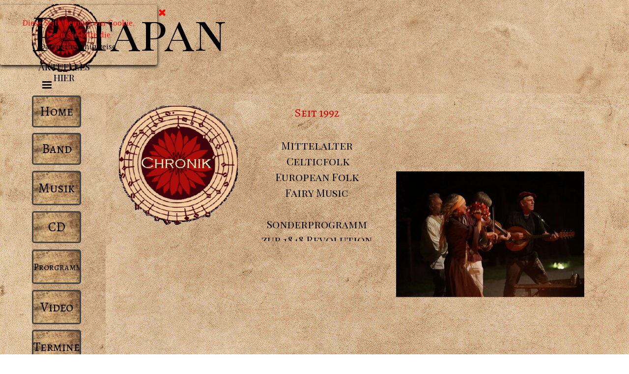

--- FILE ---
content_type: text/html
request_url: http://patapan.de/home.html
body_size: 7302
content:
<!DOCTYPE html><!-- HTML5 -->
<html prefix="og: http://ogp.me/ns#" lang="de-DE" dir="ltr">
	<head>
		<title>Patapan - Patapan </title>
		<meta charset="utf-8" />
		<!--[if IE]><meta http-equiv="ImageToolbar" content="False" /><![endif]-->
		<meta name="author" content="RPreuss" />
		<meta name="generator" content="Incomedia WebSite X5 Pro 2025.2.9 - www.websitex5.com" />
		<meta name="description" content="Patapan spielt Mittelalter- Irish und Celticfolk, Europäische Folklore, Musik der 1848iger Revolution, Moritaten,Tänze und Volksmusik aus alter Zeit." />
		<meta name="keywords" content="Mittelaltermusik, mittelalterliche Musik, Musik des Mittelalters, Celtic Folk, keltische Musik, Mittelalter Folk, Irish Folk, Folkmusic, Volkslieder Moritaten, 1848 Revolution, Rittermahl, Burgfest, Stadtfest, Märchen, " />
		<meta property="og:locale" content="de" />
		<meta property="og:type" content="website" />
		<meta property="og:url" content="https://www.patapan.de/home.html" />
		<meta property="og:title" content="Patapan" />
		<meta property="og:site_name" content="Patapan " />
		<meta name="viewport" content="width=device-width, initial-scale=1" />
		
		<link rel="stylesheet" href="style/reset.css?2025-2-9-2" media="screen,print" />
		<link rel="stylesheet" href="style/print.css?2025-2-9-2" media="print" />
		<link rel="stylesheet" href="style/style.css?2025-2-9-2" media="screen,print" />
		<link rel="stylesheet" href="style/template.css?2025-2-9-2" media="screen" />
		<link rel="stylesheet" href="pluginAppObj/pluginAppObj_02/jssor.slider.css" media="screen, print" />
		<link rel="stylesheet" href="appsresources/hover.css" media="screen, print" />
		<link rel="stylesheet" href="pluginAppObj/imHeader_pluginAppObj_06/custom.css" media="screen, print" />
		<link rel="stylesheet" href="pluginAppObj/imFooter_pluginAppObj_06/custom.css" media="screen, print" />
		<link rel="stylesheet" href="pluginAppObj/imSideBar_pluginAppObj_01/custom.css" media="screen, print" /><link rel="stylesheet" href="pluginAppObj/imSideBar_pluginAppObj_05/custom.css" media="screen, print" /><link rel="stylesheet" href="pluginAppObj/imSideBar_pluginAppObj_06/custom.css" media="screen, print" /><link rel="stylesheet" href="pluginAppObj/imSideBar_pluginAppObj_07/custom.css" media="screen, print" /><link rel="stylesheet" href="pluginAppObj/imSideBar_pluginAppObj_08/custom.css" media="screen, print" /><link rel="stylesheet" href="pluginAppObj/imSideBar_pluginAppObj_09/custom.css" media="screen, print" /><link rel="stylesheet" href="pluginAppObj/imSideBar_pluginAppObj_12/custom.css" media="screen, print" />
		<link rel="stylesheet" href="pcss/home.css?2025-2-9-2-639013369559172366" media="screen,print" />
		<script src="res/jquery.js?2025-2-9-2"></script>
		<script src="res/x5engine.js?2025-2-9-2" data-files-version="2025-2-9-2"></script>
		<script src="appsresources/jssor.slider.min.js"></script>
		
		<script src="pluginAppObj/imFooter_pluginAppObj_06/main.js"></script>
		<script src="pluginAppObj/imSideBar_pluginAppObj_01/main.js"></script><script src="pluginAppObj/imSideBar_pluginAppObj_05/main.js"></script><script src="pluginAppObj/imSideBar_pluginAppObj_06/main.js"></script><script src="pluginAppObj/imSideBar_pluginAppObj_07/main.js"></script><script src="pluginAppObj/imSideBar_pluginAppObj_08/main.js"></script><script src="pluginAppObj/imSideBar_pluginAppObj_09/main.js"></script><script src="pluginAppObj/imSideBar_pluginAppObj_12/main.js"></script>
		<script>
			window.onload = function(){ checkBrowserCompatibility('Der von Ihnen verwendete Browser unterstützt nicht die die Funktionen, die für die Anzeige dieser Website benötigt werden.','Der von Ihnen verwendete Browser unterstützt möglicherweise nicht die die Funktionen, die für die Anzeige dieser Website benötigt werden.','[1]Browser aktualisieren[/1] oder [2]Vorgang fortsetzen[/2].','http://outdatedbrowser.com/'); };
			x5engine.utils.currentPagePath = 'home.html';
			x5engine.boot.push(function () { x5engine.utils.imCodeProtection('RPreuss'); });
			x5engine.boot.push(function () { x5engine.imPageToTop.initializeButton({}); });
		</script>
		<link rel="icon" href="favicon.png?2025-2-9-2-639013369558762262" type="image/png" />
	</head>
	<body>
		<div id="imPageExtContainer">
			<div id="imPageIntContainer">
				<a class="screen-reader-only-even-focused" href="#imGoToCont" title="Überspringen Sie das Hauptmenü">Direkt zum Seiteninhalt</a>
				<div id="imHeaderBg"></div>
				<div id="imPage">
					<header id="imHeader">
						<h1 class="imHidden">Patapan - Patapan </h1>
						<div id="imHeaderObjects"><div id="imHeader_imObjectTitle_03_wrapper" class="template-object-wrapper"><h1 id="imHeader_imObjectTitle_03"><span id ="imHeader_imObjectTitle_03_text" >Patapan</span></h1></div><div id="imHeader_imMenuObject_04_wrapper" class="template-object-wrapper"><!-- UNSEARCHABLE --><a id="imHeader_imMenuObject_04_skip_menu" href="#imHeader_imMenuObject_04_after_menu" class="screen-reader-only-even-focused">Menü überspringen</a><div id="imHeader_imMenuObject_04"><nav id="imHeader_imMenuObject_04_container"><button type="button" class="clear-button-style hamburger-button hamburger-component" aria-label="Menü anzeigen"><span class="hamburger-bar"></span><span class="hamburger-bar"></span><span class="hamburger-bar"></span></button><div class="hamburger-menu-background-container hamburger-component">
	<div class="hamburger-menu-background menu-mobile menu-mobile-animated hidden">
		<button type="button" class="clear-button-style hamburger-menu-close-button" aria-label="Schließen"><span aria-hidden="true">&times;</span></button>
	</div>
</div>
<ul class="menu-mobile-animated hidden">
	<li class="imMnMnFirst imPage" data-link-paths=",/home.html,/">
<div class="label-wrapper">
<div class="label-inner-wrapper">
		<a class="label" href="home.html">
Homepage		</a>
</div>
</div>
	</li><li class="imMnMnMiddle imPage" data-link-paths=",/band.html">
<div class="label-wrapper">
<div class="label-inner-wrapper">
		<a class="label" href="band.html">
Band		</a>
</div>
</div>
	</li><li class="imMnMnMiddle imLevel" data-link-paths=",/details-zur-chronik.html" data-link-hash="-1004161902"><div class="label-wrapper"><div class="label-inner-wrapper"><a href="details-zur-chronik.html" class="label" onclick="return x5engine.utils.location('details-zur-chronik.html', null, false)">Chronik</a><button type="button" class="screen-reader-only clear-button-style toggle-submenu" aria-label="Untermenü anzeigen für Chronik" aria-expanded="false" onclick="if ($(this).attr('aria-expanded') == 'true') event.stopImmediatePropagation(); $(this).closest('.imLevel').trigger(jQuery.Event($(this).attr('aria-expanded') == 'false' ? 'mouseenter' : 'mouseleave', { originalEvent: event } ));">▼</button></div></div><ul data-original-position="open-bottom" class="open-bottom" style="" >
	<li class="imMnMnFirst imPage" data-link-paths=",/details-zur-chronik.html">
<div class="label-wrapper">
<div class="label-inner-wrapper">
		<a class="label" href="details-zur-chronik.html">
Details zur Chronik		</a>
</div>
</div>
	</li><li class="imMnMnMiddle imPage" data-link-paths=",/kritiken-presse.html">
<div class="label-wrapper">
<div class="label-inner-wrapper">
		<a class="label" href="kritiken-presse.html">
Kritiken Presse		</a>
</div>
</div>
	</li><li class="imMnMnLast imPage" data-link-paths=",/aktuelles.html">
<div class="label-wrapper">
<div class="label-inner-wrapper">
		<a class="label" href="aktuelles.html">
Aktuelles		</a>
</div>
</div>
	</li></ul></li><li class="imMnMnMiddle imPage" data-link-paths=",/termine-.html">
<div class="label-wrapper">
<div class="label-inner-wrapper">
		<a class="label" href="termine-.html">
Termine 		</a>
</div>
</div>
	</li><li class="imMnMnMiddle imPage" data-link-paths=",/cd_patapan.html">
<div class="label-wrapper">
<div class="label-inner-wrapper">
		<a class="label" href="cd_patapan.html">
CD 		</a>
</div>
</div>
	</li><li class="imMnMnMiddle imPage" data-link-paths=",/musik.html">
<div class="label-wrapper">
<div class="label-inner-wrapper">
		<a class="label" href="musik.html">
Musik		</a>
</div>
</div>
	</li><li class="imMnMnMiddle imPage" data-link-paths=",/programme.html">
<div class="label-wrapper">
<div class="label-inner-wrapper">
		<a class="label" href="programme.html">
Programme 		</a>
</div>
</div>
	</li><li class="imMnMnMiddle imPage" data-link-paths=",/video.html">
<div class="label-wrapper">
<div class="label-inner-wrapper">
		<a class="label" href="video.html">
Video		</a>
</div>
</div>
	</li><li class="imMnMnMiddle imPage" data-link-paths=",/referenzen.html">
<div class="label-wrapper">
<div class="label-inner-wrapper">
		<a class="label" href="referenzen.html">
Referenzen		</a>
</div>
</div>
	</li><li class="imMnMnMiddle imPage" data-link-paths=",/booking.html">
<div class="label-wrapper">
<div class="label-inner-wrapper">
		<a class="label" href="booking.html">
Booking		</a>
</div>
</div>
	</li><li class="imMnMnMiddle imPage" data-link-paths=",/kontakt.html">
<div class="label-wrapper">
<div class="label-inner-wrapper">
		<a class="label" href="kontakt.html">
Kontakt		</a>
</div>
</div>
	</li><li class="imMnMnMiddle imPage" data-link-paths=",/impressum.html">
<div class="label-wrapper">
<div class="label-inner-wrapper">
		<a class="label" href="impressum.html">
Impressum		</a>
</div>
</div>
	</li><li class="imMnMnLast imPage" data-link-paths=",/datenschutz.html">
<div class="label-wrapper">
<div class="label-inner-wrapper">
		<a class="label" href="datenschutz.html">
Datenschutz		</a>
</div>
</div>
	</li></ul></nav></div><a id="imHeader_imMenuObject_04_after_menu" class="screen-reader-only-even-focused"></a><!-- UNSEARCHABLE END --><script>
var imHeader_imMenuObject_04_settings = {
	'menuId': 'imHeader_imMenuObject_04',
	'responsiveMenuEffect': 'slide',
	'responsiveMenuLevelOpenEvent': 'mouseover',
	'animationDuration': 1000,
}
x5engine.boot.push(function(){x5engine.initMenu(imHeader_imMenuObject_04_settings)});
$(function () {
    $('#imHeader_imMenuObject_04_container ul li').not('.imMnMnSeparator').each(function () {
        $(this).on('mouseenter', function (evt) {
            if (!evt.originalEvent) {
                evt.stopImmediatePropagation();
                evt.preventDefault();
                return;
            }
        });
    });
});
$(function () {$('#imHeader_imMenuObject_04_container ul li').not('.imMnMnSeparator').each(function () {    var $this = $(this), timeout = 0;    $this.on('mouseenter', function () {        if($(this).parents('#imHeader_imMenuObject_04_container-menu-opened').length > 0) return;         clearTimeout(timeout);        setTimeout(function () { $this.children('ul, .multiple-column').stop(false, false).fadeIn(); }, 250);    }).on('mouseleave', function () {        if($(this).parents('#imHeader_imMenuObject_04_container-menu-opened').length > 0) return;         timeout = setTimeout(function () { $this.children('ul, .multiple-column').stop(false, false).fadeOut(); }, 250);    });});});

</script>
</div><div id="imHeader_imObjectImage_05_wrapper" class="template-object-wrapper"><div id="imHeader_imObjectImage_05"><div id="imHeader_imObjectImage_05_container"><img src="images/Bu_KrebskTransp1.gif" alt="Krebskanon BlankTransp1" title="Krebskanon BlankTransp1" width="150" height="150" />
</div></div></div><div id="imHeader_pluginAppObj_06_wrapper" class="template-object-wrapper"><!-- Animated Button v.19 --><div id="imHeader_pluginAppObj_06">
            <script>
                var container = $("#imHeader_pluginAppObj_06");
                if (true) {
                    var parsed_button = $.parseHTML(decode_html("&amp;lt;a href=&quot;aktuelles.html&quot; onclick=&quot;return x5engine.utils.location(\'aktuelles.html\', null, false)&quot;&amp;gt;<div class=\'btn-tdiv\'><div class=\'btn-trdiv\'><div class=\'btn-tcdiv\'>Aktuelles hier </div></div></div>&amp;lt;/a&amp;gt;"), null, true);
                } else {
                    var parsed_button = $.parseHTML(decode_html("<a href='#'><div class='btn-tdiv'><div class='btn-trdiv'><div class='btn-tcdiv'>Aktuelles hier </div></div></div></a>"));
                }   

                container.append(parsed_button);
                var button = container.children("a").last();
                button.addClass("imHeader_pluginAppObj_06-button").addClass("2d-effect-style").addClass("hvr-shrink");
                button.attr({"aria-label" : ""});
                
                container.append(button);                   
                
                function decode_html(encoded) {
                    encoded = replaceAll("&amp;gt;", ">", encoded);
                    encoded = replaceAll("&amp;lt;", "<", encoded);
                    encoded = replaceAll("\\\'", "\'", encoded);
                    encoded = replaceAll("&quot;", "\"", encoded);
                    encoded = replaceAll("&lt;br /&gt;", "\n", encoded);
                    encoded = replaceAll("&amp;", "&", encoded);
                    encoded = replaceAll("\\\\", "\\", encoded);
                    return encoded;
                }

                function replaceAll(find, replace, str) {
                    return str.replace(new RegExp(find, 'g'), replace);
                }

            </script>
       </div></div></div>
					</header>
					<div id="imStickyBarContainer">
						<div id="imStickyBarGraphics"></div>
						<div id="imStickyBar">
							<div id="imStickyBarObjects"><div id="imStickyBar_imMenuObject_03_wrapper" class="template-object-wrapper"><!-- UNSEARCHABLE --><a id="imStickyBar_imMenuObject_03_skip_menu" href="#imStickyBar_imMenuObject_03_after_menu" class="screen-reader-only-even-focused">Menü überspringen</a><div id="imStickyBar_imMenuObject_03"><nav id="imStickyBar_imMenuObject_03_container"><button type="button" class="clear-button-style hamburger-button hamburger-component" aria-label="Menü anzeigen"><span class="hamburger-bar"></span><span class="hamburger-bar"></span><span class="hamburger-bar"></span></button><div class="hamburger-menu-background-container hamburger-component">
	<div class="hamburger-menu-background menu-mobile menu-mobile-animated hidden">
		<button type="button" class="clear-button-style hamburger-menu-close-button" aria-label="Schließen"><span aria-hidden="true">&times;</span></button>
	</div>
</div>
<ul class="menu-mobile-animated hidden">
	<li class="imMnMnFirst imPage" data-link-paths=",/details-zur-chronik.html">
<div class="label-wrapper">
<div class="label-inner-wrapper">
		<a class="label" href="details-zur-chronik.html">
Details zur Chronik		</a>
</div>
</div>
	</li><li class="imMnMnMiddle imPage" data-link-paths=",/kritiken-presse.html">
<div class="label-wrapper">
<div class="label-inner-wrapper">
		<a class="label" href="kritiken-presse.html">
Kritiken Presse		</a>
</div>
</div>
	</li><li class="imMnMnLast imPage" data-link-paths=",/aktuelles.html">
<div class="label-wrapper">
<div class="label-inner-wrapper">
		<a class="label" href="aktuelles.html">
Aktuelles		</a>
</div>
</div>
	</li></ul></nav></div><a id="imStickyBar_imMenuObject_03_after_menu" class="screen-reader-only-even-focused"></a><!-- UNSEARCHABLE END --><script>
var imStickyBar_imMenuObject_03_settings = {
	'menuId': 'imStickyBar_imMenuObject_03',
	'responsiveMenuEffect': 'none',
	'responsiveMenuLevelOpenEvent': 'mouseover',
	'animationDuration': 0,
}
x5engine.boot.push(function(){x5engine.initMenu(imStickyBar_imMenuObject_03_settings)});
$(function () {
    $('#imStickyBar_imMenuObject_03_container ul li').not('.imMnMnSeparator').each(function () {
        $(this).on('mouseenter', function (evt) {
            if (!evt.originalEvent) {
                evt.stopImmediatePropagation();
                evt.preventDefault();
                return;
            }
        });
    });
});
$(function () {$('#imStickyBar_imMenuObject_03_container ul li').not('.imMnMnSeparator').each(function () {    var $this = $(this), timeout = 0, subtimeout = 0, width = 'none', height = 'none';        var submenu = $this.children('ul').add($this.find('.multiple-column > ul'));    $this.on('mouseenter', function () {        if($(this).parents('#imStickyBar_imMenuObject_03_container-menu-opened').length > 0) return;         clearTimeout(timeout);        clearTimeout(subtimeout);        $this.children('.multiple-column').show(0);        submenu.stop(false, false);        if (width == 'none') {             width = submenu.width();        }        if (height == 'none') {            height = submenu.height();            submenu.css({ overflow : 'hidden', height: 0});        }        setTimeout(function () {         submenu.css({ overflow : 'hidden'}).fadeIn(1).animate({ height: height }, 300, null, function() {$(this).css('overflow', 'visible'); });        }, 250);    }).on('mouseleave', function () {        if($(this).parents('#imStickyBar_imMenuObject_03_container-menu-opened').length > 0) return;         timeout = setTimeout(function () {         submenu.stop(false, false);            submenu.css('overflow', 'hidden').animate({ height: 0 }, 300, null, function() {$(this).fadeOut(0); });            subtimeout = setTimeout(function () { $this.children('.multiple-column').hide(0); }, 300);        }, 250);    });});});

</script>
</div></div>
						</div>
					</div>
					<div id="imSideBar">
						<div id="imSideBarObjects"><div id="imSideBar_pluginAppObj_01_wrapper" class="template-object-wrapper"><!-- Hover Button v.20 --><div id="imSideBar_pluginAppObj_01"><div id='imSideBar_pluginAppObj_01_container'>
    <a href="termine-.html" aria-label="Termine" onclick="return x5engine.utils.location('termine-.html', null, false)">
        <div class='flex-container'>
            <div class='flex-item item-txt'>
                <div class='div-txt'></div>
            </div>
            <div class='flex-item item-icon'>
                <div class='div-icon' role='img' alt=''></div>
            </div>
        </div>
    </a>
</div>

<script>
    var imSideBar_pluginAppObj_01_container_btn = $("#imSideBar_pluginAppObj_01_container");
    var imSideBar_pluginAppObj_01_button = imSideBar_pluginAppObj_01_container_btn.children("a").last();
    imSideBar_pluginAppObj_01_button.addClass("imSideBar_pluginAppObj_01-button");
    hoverbutton_imSideBar_pluginAppObj_01();
</script></div></div><div id="imSideBar_pluginAppObj_05_wrapper" class="template-object-wrapper"><!-- Hover Button v.20 --><div id="imSideBar_pluginAppObj_05"><div id='imSideBar_pluginAppObj_05_container'>
    <a href="band.html" aria-label="Band" onclick="return x5engine.utils.location('band.html', null, false)">
        <div class='flex-container'>
            <div class='flex-item item-txt'>
                <div class='div-txt'></div>
            </div>
            <div class='flex-item item-icon'>
                <div class='div-icon' role='img' alt=''></div>
            </div>
        </div>
    </a>
</div>

<script>
    var imSideBar_pluginAppObj_05_container_btn = $("#imSideBar_pluginAppObj_05_container");
    var imSideBar_pluginAppObj_05_button = imSideBar_pluginAppObj_05_container_btn.children("a").last();
    imSideBar_pluginAppObj_05_button.addClass("imSideBar_pluginAppObj_05-button");
    hoverbutton_imSideBar_pluginAppObj_05();
</script></div></div><div id="imSideBar_pluginAppObj_06_wrapper" class="template-object-wrapper"><!-- Hover Button v.20 --><div id="imSideBar_pluginAppObj_06"><div id='imSideBar_pluginAppObj_06_container'>
    <a href="home.html" aria-label="Home" onclick="return x5engine.utils.location('home.html', null, false)">
        <div class='flex-container'>
            <div class='flex-item item-txt'>
                <div class='div-txt'></div>
            </div>
            <div class='flex-item item-icon'>
                <div class='div-icon' role='img' alt=''></div>
            </div>
        </div>
    </a>
</div>

<script>
    var imSideBar_pluginAppObj_06_container_btn = $("#imSideBar_pluginAppObj_06_container");
    var imSideBar_pluginAppObj_06_button = imSideBar_pluginAppObj_06_container_btn.children("a").last();
    imSideBar_pluginAppObj_06_button.addClass("imSideBar_pluginAppObj_06-button");
    hoverbutton_imSideBar_pluginAppObj_06();
</script></div></div><div id="imSideBar_pluginAppObj_07_wrapper" class="template-object-wrapper"><!-- Hover Button v.20 --><div id="imSideBar_pluginAppObj_07"><div id='imSideBar_pluginAppObj_07_container'>
    <a href="musik.html" aria-label="Musik" onclick="return x5engine.utils.location('musik.html', null, false)">
        <div class='flex-container'>
            <div class='flex-item item-txt'>
                <div class='div-txt'></div>
            </div>
            <div class='flex-item item-icon'>
                <div class='div-icon' role='img' alt=''></div>
            </div>
        </div>
    </a>
</div>

<script>
    var imSideBar_pluginAppObj_07_container_btn = $("#imSideBar_pluginAppObj_07_container");
    var imSideBar_pluginAppObj_07_button = imSideBar_pluginAppObj_07_container_btn.children("a").last();
    imSideBar_pluginAppObj_07_button.addClass("imSideBar_pluginAppObj_07-button");
    hoverbutton_imSideBar_pluginAppObj_07();
</script></div></div><div id="imSideBar_pluginAppObj_08_wrapper" class="template-object-wrapper"><!-- Hover Button v.20 --><div id="imSideBar_pluginAppObj_08"><div id='imSideBar_pluginAppObj_08_container'>
    <a href="cd_patapan.html" aria-label="CD" onclick="return x5engine.utils.location('cd_patapan.html', null, false)">
        <div class='flex-container'>
            <div class='flex-item item-txt'>
                <div class='div-txt'></div>
            </div>
            <div class='flex-item item-icon'>
                <div class='div-icon' role='img' alt=''></div>
            </div>
        </div>
    </a>
</div>

<script>
    var imSideBar_pluginAppObj_08_container_btn = $("#imSideBar_pluginAppObj_08_container");
    var imSideBar_pluginAppObj_08_button = imSideBar_pluginAppObj_08_container_btn.children("a").last();
    imSideBar_pluginAppObj_08_button.addClass("imSideBar_pluginAppObj_08-button");
    hoverbutton_imSideBar_pluginAppObj_08();
</script></div></div><div id="imSideBar_pluginAppObj_09_wrapper" class="template-object-wrapper"><!-- Hover Button v.20 --><div id="imSideBar_pluginAppObj_09"><div id='imSideBar_pluginAppObj_09_container'>
    <a href="video.html" aria-label="Video" onclick="return x5engine.utils.location('video.html', null, false)">
        <div class='flex-container'>
            <div class='flex-item item-txt'>
                <div class='div-txt'></div>
            </div>
            <div class='flex-item item-icon'>
                <div class='div-icon' role='img' alt=''></div>
            </div>
        </div>
    </a>
</div>

<script>
    var imSideBar_pluginAppObj_09_container_btn = $("#imSideBar_pluginAppObj_09_container");
    var imSideBar_pluginAppObj_09_button = imSideBar_pluginAppObj_09_container_btn.children("a").last();
    imSideBar_pluginAppObj_09_button.addClass("imSideBar_pluginAppObj_09-button");
    hoverbutton_imSideBar_pluginAppObj_09();
</script></div></div><div id="imSideBar_pluginAppObj_12_wrapper" class="template-object-wrapper"><!-- Hover Button v.20 --><div id="imSideBar_pluginAppObj_12"><div id='imSideBar_pluginAppObj_12_container'>
    <a href="programme.html" aria-label="Prorgramm" onclick="return x5engine.utils.location('programme.html', null, false)">
        <div class='flex-container'>
            <div class='flex-item item-txt'>
                <div class='div-txt'></div>
            </div>
            <div class='flex-item item-icon'>
                <div class='div-icon' role='img' alt=''></div>
            </div>
        </div>
    </a>
</div>

<script>
    var imSideBar_pluginAppObj_12_container_btn = $("#imSideBar_pluginAppObj_12_container");
    var imSideBar_pluginAppObj_12_button = imSideBar_pluginAppObj_12_container_btn.children("a").last();
    imSideBar_pluginAppObj_12_button.addClass("imSideBar_pluginAppObj_12-button");
    hoverbutton_imSideBar_pluginAppObj_12();
</script></div></div></div>
					</div>
					<div id="imContentGraphics"></div>
					<main id="imContent">
						<a id="imGoToCont"></a>
						<div id="imPageRow_1" class="imPageRow">
						
						</div>
						<div id="imCell_6" class=""> <div id="imCellStyleGraphics_6" ></div><div id="imCellStyleBorders_6"></div><div id="imObjectImage_06"><div id="imObjectImage_06_container"><a href="details-zur-chronik.html#Chronik" onclick="return x5engine.utils.location('details-zur-chronik.html#Chronik', null, false)"><img src="images/Bu_KrebskTransp1---Chronik.gif" alt="Chronikbutten" title="Chronik" width="242" height="242" />
						</a>
						<script>
							x5engine.boot.push(function () {
								 x5engine.imagefx.overlay('#imObjectImage_06_container img', '#imObjectImage_06', 'images/PTP-Logo-A-_4l78bild.gif', 'center-center');
							});
						</script>
						</div></div></div><div id="imCell_5" class="animable fadeInDown"> <div id="imCellStyleGraphics_5" ></div><div id="imCellStyleBorders_5"></div><div id="imTextObject_05">
							<div id="imTextObject_05_tab0" class="grid-prop current-tab" style="opacity: 1; text-align: start; overflow: hidden;"><div data-index="0" class="text-tab-content grid-prop current-tab text-inner" style="opacity: 1; " ><div class="imTACenter"><br></div><div class="imTACenter"><br></div><div class="imTACenter"><span class="fs18lh1-5 cf1 ff1">Seit 1992 </span></div><div class="imTACenter"><span class="fs16lh1-5 ff2"><br></span></div><div class="imTACenter"><span class="fs16lh1-5 ff2">Mittelalter</span></div><div class="imTACenter"><span class="fs16lh1-5 ff2"> &nbsp;</span><span class="fs16lh1-5 ff2">Celticfolk</span></div><div><div class="imTACenter"><span class="fs16lh1-5 ff2">European Folk</span></div><div class="imTACenter"><span class="fs16lh1-5 ff2">Fairy Music<br></span><div><span class="fs16lh1-5 ff2"><br></span><div><span class="fs16lh1-5 ff2">Sonderprogramm</span></div></div></div><div class="imTACenter"><span class="fs16lh1-5 ff2">zur 1848 Revolution<br></span></div></div></div></div>
						<script>
						function loadimTextObject_05_tab0() {
							var box = $("#imTextObject_05_tab0 .text-inner");
							var data = box.data('imRollover');
							if (data != null) { data.disable(); }
							x5engine.imRollover({"id": "#imTextObject_05_tab0 .text-inner", "movement": "SINGLE", "direction": "UP", "effect": "LINEAR", "height": 275, "time": 10, "autostart": true, "mouselock": true});
						}
						x5engine.boot.push(loadimTextObject_05_tab0);
						</script>
						
						</div>
						</div>
						<script>
							x5engine.boot.push(function () {
								x5engine.utils.onElementInViewPort($('#imCell_5').get(0), function () {
									x5engine.utils.revealObject($("#imCell_5"))
								}, 100);
							});
						</script>
						<div id="imCell_2" class="animable fadeInUp"> <div id="imCellStyleGraphics_2" ></div><div id="imCellStyleBorders_2"></div><!-- Jssor Slider v.14 --><div id="pluginAppObj_02" style="direction: ltr;">
						      
						      <div id="pluginAppObj_02_container" style="position: relative; top: 0px; left: 0px; width: 479.9px; height: 704.0291208791px;">
						         <!-- Slides Container -->
						         <div data-u="slides" style="cursor: move; position: absolute; overflow: hidden; left: 0px; top: 0px; width: 479.9px; height: 704.0291208791px;">
						         <div><img class="slide-img" data-u="image" alt="" data-src="pluginAppObj/pluginAppObj_02/Ptp-am-Feuer-4.jpg" style="width: 479.9px;" /></div>
						<div><img class="slide-img" data-u="image" alt="" data-src="pluginAppObj/pluginAppObj_02/2Rahmen_Krebsk---Kopieren3.png" style="width: 479.9px;" /></div>
						<div><img class="slide-img" data-u="image" alt="" data-src="pluginAppObj/pluginAppObj_02/1_PTP_Hambach.jpg" style="width: 479.9px;" /></div>
						<div><img class="slide-img" data-u="image" alt="" data-src="pluginAppObj/pluginAppObj_02/1PMuehl092017.jpg" style="width: 479.9px;" /></div>
						<div><img class="slide-img" data-u="image" alt="" data-src="pluginAppObj/pluginAppObj_02/Durlach-Dez-2019.jpg" style="width: 479.9px;" /></div>
						<div><img class="slide-img" data-u="image" alt="" data-src="pluginAppObj/pluginAppObj_02/Ilvesheim-2016-3.jpg" style="width: 479.9px;" /></div>
						<div><img class="slide-img" data-u="image" alt="" data-src="pluginAppObj/pluginAppObj_02/Ptp_Horb_3.jpg" style="width: 479.9px;" /></div>
						<div><img class="slide-img" data-u="image" alt="" data-src="pluginAppObj/pluginAppObj_02/Ptp-am-Feuer-3.jpg" style="width: 479.9px;" /></div>
						
						         </div>
						         
						      </div>
						      <script>
						         x5engine.boot.push(function(){
						            var trs = [];
						            $('#pluginAppObj_02_container .slide-img').each(function(){
						  if ('data-src' == 'data-src') {
						      $(this).attr('src', $(this).attr('data-src'));
						  }
						});trs.push({$Duration:600,$Delay:50,$Cols:8,$Rows:4,$SlideOut:true,$FlyDirection:2,$Easing:{$Left:$JssorEasing$.$EaseInCubic,$Opacity:$JssorEasing$.$EaseOutQuad},$Opacity:2});
						
						            var options = {
						               $SlideshowOptions: {
						                  $Class: $JssorSlideshowRunner$,
						                  $Transitions: trs,
						                  $TransitionsOrder: 1,
						                  $ShowLink: 2,
						                  $ContentMode: false
						               },
						               $AutoPlay: 1,
						               $AutoPlayInterval: 5000,
						               $FillMode: 1,
						               
						            };
						            var jssor_slider = new $JssorSlider$('pluginAppObj_02_container', options);
						
						            function ScaleSlider() {
						                var objectWidth = $('#pluginAppObj_02').width();
						                if (objectWidth) {
						                    jssor_slider.$ScaleWidth(objectWidth);
						                }
						                else {
						                    window.setTimeout(ScaleSlider, 30);
						                }
						            }
						          
						            ScaleSlider();
						          
						            		var pluginAppObj_02_resizeTo = null,
								pluginAppObj_02_width = 0;
								x5engine.utils.onElementResize(document.getElementById('pluginAppObj_02'), function (rect, target) {
									if (pluginAppObj_02_width == rect.width) {
										return;
									}
									pluginAppObj_02_width = rect.width;
									if (!!pluginAppObj_02_resizeTo) {
										clearTimeout(pluginAppObj_02_resizeTo);
									}
									pluginAppObj_02_resizeTo = setTimeout(function() {
										$('#pluginAppObj_02').css('overflow', 'hidden');
										ScaleSlider();
									}, 50);
								});
						
						        });
						      </script>
						   </div></div>
						<script>
							x5engine.boot.push(function () {
								x5engine.utils.onElementInViewPort($('#imCell_2').get(0), function () {
									x5engine.utils.revealObject($("#imCell_2"))
								}, 100);
							});
						</script>
						
					</main>
					<div id="imFooterBg"></div>
					<footer id="imFooter">
						<div id="imFooterObjects"><div id="imFooter_imMenuObject_05_wrapper" class="template-object-wrapper"><!-- UNSEARCHABLE --><a id="imFooter_imMenuObject_05_skip_menu" href="#imFooter_imMenuObject_05_after_menu" class="screen-reader-only-even-focused">Menü überspringen</a><div id="imFooter_imMenuObject_05"><nav id="imFooter_imMenuObject_05_container"><button type="button" class="clear-button-style hamburger-button hamburger-component" aria-label="Menü anzeigen"><span class="hamburger-bar"></span><span class="hamburger-bar"></span><span class="hamburger-bar"></span></button><div class="hamburger-menu-background-container hamburger-component">
	<div class="hamburger-menu-background menu-mobile menu-mobile-animated hidden">
		<button type="button" class="clear-button-style hamburger-menu-close-button" aria-label="Schließen"><span aria-hidden="true">&times;</span></button>
	</div>
</div>
<ul class="menu-mobile-animated hidden">
	<li class="imMnMnFirst imPage" data-link-paths=",/home.html,/">
<div class="label-wrapper">
<div class="label-inner-wrapper">
		<a class="label" href="home.html">
Homepage		</a>
</div>
</div>
	</li><li class="imMnMnMiddle imPage" data-link-paths=",/band.html">
<div class="label-wrapper">
<div class="label-inner-wrapper">
		<a class="label" href="band.html">
Band		</a>
</div>
</div>
	</li><li class="imMnMnMiddle imLevel" data-link-paths=",/details-zur-chronik.html" data-link-hash="-1004161902"><div class="label-wrapper"><div class="label-inner-wrapper"><a href="details-zur-chronik.html" class="label" onclick="return x5engine.utils.location('details-zur-chronik.html', null, false)">Chronik</a><button type="button" class="screen-reader-only clear-button-style toggle-submenu" aria-label="Untermenü anzeigen für Chronik" aria-expanded="false" onclick="if ($(this).attr('aria-expanded') == 'true') event.stopImmediatePropagation(); $(this).closest('.imLevel').trigger(jQuery.Event($(this).attr('aria-expanded') == 'false' ? 'mouseenter' : 'mouseleave', { originalEvent: event } ));">▼</button></div></div><div class="multiple-column" style=" width: 174px;"><ul  class="open-right imUlCl-1">
<li class="imMnMnFirst imPage" data-link-paths=",/details-zur-chronik.html">
<div class="label-wrapper">
<div class="label-inner-wrapper">
		<a class="label" href="details-zur-chronik.html">
Details zur Chronik		</a>
</div>
</div>
	</li><li class="imMnMnFirst imPage" data-link-paths=",/kritiken-presse.html">
<div class="label-wrapper">
<div class="label-inner-wrapper">
		<a class="label" href="kritiken-presse.html">
Kritiken Presse		</a>
</div>
</div>
	</li><li class=" imPage" data-link-paths=",/aktuelles.html">
<div class="label-wrapper">
<div class="label-inner-wrapper">
		<a class="label" href="aktuelles.html">
Aktuelles		</a>
</div>
</div>
	</li></ul></div></li><li class="imMnMnMiddle imPage" data-link-paths=",/termine-.html">
<div class="label-wrapper">
<div class="label-inner-wrapper">
		<a class="label" href="termine-.html">
Termine 		</a>
</div>
</div>
	</li><li class="imMnMnMiddle imPage" data-link-paths=",/cd_patapan.html">
<div class="label-wrapper">
<div class="label-inner-wrapper">
		<a class="label" href="cd_patapan.html">
CD 		</a>
</div>
</div>
	</li><li class="imMnMnMiddle imPage" data-link-paths=",/musik.html">
<div class="label-wrapper">
<div class="label-inner-wrapper">
		<a class="label" href="musik.html">
Musik		</a>
</div>
</div>
	</li><li class="imMnMnMiddle imPage" data-link-paths=",/programme.html">
<div class="label-wrapper">
<div class="label-inner-wrapper">
		<a class="label" href="programme.html">
Programme 		</a>
</div>
</div>
	</li><li class="imMnMnMiddle imPage" data-link-paths=",/video.html">
<div class="label-wrapper">
<div class="label-inner-wrapper">
		<a class="label" href="video.html">
Video		</a>
</div>
</div>
	</li><li class="imMnMnMiddle imPage" data-link-paths=",/referenzen.html">
<div class="label-wrapper">
<div class="label-inner-wrapper">
		<a class="label" href="referenzen.html">
Referenzen		</a>
</div>
</div>
	</li><li class="imMnMnMiddle imPage" data-link-paths=",/booking.html">
<div class="label-wrapper">
<div class="label-inner-wrapper">
		<a class="label" href="booking.html">
Booking		</a>
</div>
</div>
	</li><li class="imMnMnMiddle imPage" data-link-paths=",/kontakt.html">
<div class="label-wrapper">
<div class="label-inner-wrapper">
		<a class="label" href="kontakt.html">
Kontakt		</a>
</div>
</div>
	</li><li class="imMnMnMiddle imPage" data-link-paths=",/impressum.html">
<div class="label-wrapper">
<div class="label-inner-wrapper">
		<a class="label" href="impressum.html">
Impressum		</a>
</div>
</div>
	</li><li class="imMnMnLast imPage" data-link-paths=",/datenschutz.html">
<div class="label-wrapper">
<div class="label-inner-wrapper">
		<a class="label" href="datenschutz.html">
Datenschutz		</a>
</div>
</div>
	</li></ul></nav></div><a id="imFooter_imMenuObject_05_after_menu" class="screen-reader-only-even-focused"></a><!-- UNSEARCHABLE END --><script>
var imFooter_imMenuObject_05_settings = {
	'menuId': 'imFooter_imMenuObject_05',
	'responsiveMenuEffect': 'scale',
	'responsiveMenuLevelOpenEvent': 'mouseover',
	'animationDuration': 1000,
}
x5engine.boot.push(function(){x5engine.initMenu(imFooter_imMenuObject_05_settings)});
$(function () {
    $('#imFooter_imMenuObject_05_container ul li').not('.imMnMnSeparator').each(function () {
        $(this).on('mouseenter', function (evt) {
            if (!evt.originalEvent) {
                evt.stopImmediatePropagation();
                evt.preventDefault();
                return;
            }
        });
    });
});
$(function () {$('#imFooter_imMenuObject_05_container ul li').not('.imMnMnSeparator').each(function () {    var $this = $(this), timeout = 0;    $this.on('mouseenter', function () {        if($(this).parents('#imFooter_imMenuObject_05_container-menu-opened').length > 0) return;         clearTimeout(timeout);        setTimeout(function () { $this.children('ul, .multiple-column').stop(false, false).fadeIn(); }, 250);    }).on('mouseleave', function () {        if($(this).parents('#imFooter_imMenuObject_05_container-menu-opened').length > 0) return;         timeout = setTimeout(function () { $this.children('ul, .multiple-column').stop(false, false).fadeOut(); }, 250);    });});});

</script>
</div><div id="imFooter_pluginAppObj_06_wrapper" class="template-object-wrapper"><!-- Social Icons v.14 --><div id="imFooter_pluginAppObj_06" style="direction: ltr;">
            <div id="soc_imFooter_pluginAppObj_06">
                <div class="wrapper horizontal flat none">
                	<div class='social-icon flat'><a href='https://www.facebook.com/Patapanmusic' target='_blank'><svg xmlns="http://www.w3.org/2000/svg" viewBox="0 0 100 100"><path d="M57,93V54H70.14l2-15H57V29.09c0-4.39.94-7.39,7.24-7.39H72V8.14a98.29,98.29,0,0,0-11.6-.6C48.82,7.54,41,14.61,41,27.59V39H27V54H41V93H57Z"/></svg><span class='fallbacktext'>Fb</span></a></div><div class='social-icon flat'><a href='https://twitter.com/terysar' target='_blank'><svg  xmlns="http://www.w3.org/2000/svg" viewBox="0 0 100 100"><path d="M37,78.44c26.42,0,40.86-21.88,40.86-40.86,0-.62,0-1.24,0-1.86A29.22,29.22,0,0,0,85,28.29a28.67,28.67,0,0,1-8.25,2.26,14.41,14.41,0,0,0,6.32-7.94,28.78,28.78,0,0,1-9.12,3.49,14.37,14.37,0,0,0-24.47,13.1,40.77,40.77,0,0,1-29.6-15,14.37,14.37,0,0,0,4.45,19.17,14.26,14.26,0,0,1-6.5-1.8c0,0.06,0,.12,0,0.18A14.37,14.37,0,0,0,29.33,55.82a14.34,14.34,0,0,1-6.49.25A14.38,14.38,0,0,0,36.26,66a28.82,28.82,0,0,1-17.84,6.15A29.24,29.24,0,0,1,15,72a40.66,40.66,0,0,0,22,6.45"/></svg><span class='fallbacktext'>Tw</span></a></div>
                </div>

            </div>
                <script>
                    socialicons_imFooter_pluginAppObj_06();
                </script>
        </div></div><div id="imFooter_imTableObject_07_wrapper" class="template-object-wrapper"><div id="imFooter_imTableObject_07">
	<div data-index="0"  class="text-tab-content grid-prop current-tab "  id="imFooter_imTableObject_07_tab0" style="opacity: 1; " role="tabpanel" tabindex="0">
		<div class="text-inner">
			<table data-minrequestedwidth="657" data-computedwidth="657" style="width: 657px;"><tbody><tr style="display: table-row;"><td style="width: 85px; height: 58px; margin-top: 0px; margin-left: 0px;" class="imVc"><div class="imTACenter"><span class="fs16lh1-5 ff1"><a href="termine-.html" class="imCssLink" onclick="return x5engine.utils.location('termine-.html', null, false)">Termine</a></span></div></td><td style="width: 116px; height: 58px; margin-top: 0px; margin-left: 0px;" class="imVc"><div class="imTACenter"><span class="fs16lh1-5 ff1"><a href="referenzen.html" class="imCssLink" onclick="return x5engine.utils.location('referenzen.html', null, false)">Referenzen</a></span></div></td><td style="width: 84px; height: 58px; margin-top: 0px; margin-left: 0px;" class="imVc"><div class="imTACenter"><a href="kontakt.html" class="imCssLink" onclick="return x5engine.utils.location('kontakt.html', null, false)"><span class="fs16lh1-5 ff1">Kontakt</span></a></div></td><td style="width: 88px; height: 58px; margin-top: 0px; margin-left: 0px;" class="imVc"><div class="imTACenter"><span class="fs16lh1-5 ff1"><a href="booking.html" class="imCssLink" onclick="return x5engine.utils.location('booking.html', null, false)">Booking</a></span></div></td><td style="width: 110px; height: 58px; margin-top: 0px; margin-left: 0px;" class="imVc"><div class="imTACenter"><a href="impressum.html" class="imCssLink" onclick="return x5engine.utils.location('impressum.html', null, false)"><span class="fs16lh1-5 ff1">Impressum</span></a></div></td><td style="width: 131px; height: 58px; margin-top: 0px; margin-left: 0px;" class="imVc"><div class="imTACenter"><a href="datenschutz.html" class="imCssLink" onclick="return x5engine.utils.location('datenschutz.html', null, false)"><span class="fs16lh1-5 ff1">Datenschutz</span></a></div></td></tr></tbody></table>
		</div>
	</div>

</div>
</div><div id="imFooter_imTableObject_08_wrapper" class="template-object-wrapper"><div id="imFooter_imTableObject_08">
	<div data-index="0"  class="text-tab-content grid-prop current-tab "  id="imFooter_imTableObject_08_tab0" style="opacity: 1; " role="tabpanel" tabindex="0">
		<div class="text-inner">
			<table data-minrequestedwidth="344" data-computedwidth="344" style="width: 344px;"><tbody><tr style="display: table-row;"><td style="width: 85px; height: 58px; margin-top: 0px; margin-left: 0px;" class="imVc"><div class="imTACenter"><span class="fs16lh1-5 ff1"><a href="termine-.html" class="imCssLink" onclick="return x5engine.utils.location('termine-.html', null, false)">Termine</a></span></div></td><td style="width: 116px; height: 58px; margin-top: 0px; margin-left: 0px;" class="imVc"><div class="imTACenter"><span class="fs16lh1-5 ff1"><a href="referenzen.html" class="imCssLink" onclick="return x5engine.utils.location('referenzen.html', null, false)">Referenzen</a></span></div></td><td style="width: 121px; height: 58px; margin-top: 0px; margin-left: 0px;" class="imVc"><div class="imTACenter"><a href="kontakt.html" class="imCssLink" onclick="return x5engine.utils.location('kontakt.html', null, false)"><span class="fs16lh1-5 ff1">Kontakt</span></a></div></td></tr><tr style="display: table-row;"><td style="width: 85px; height: 56px; margin-top: 0px; margin-left: 0px;" class="imVc"><div><a href="booking.html" class="imCssLink" onclick="return x5engine.utils.location('booking.html', null, false)">BOOKING</a></div></td><td style="width: 116px; height: 56px; margin-top: 0px; margin-left: 0px;" class="imVc"><a href="impressum.html" class="imCssLink" onclick="return x5engine.utils.location('impressum.html', null, false)">IMPRESSUM</a></td><td style="width: 121px; height: 56px; margin-top: 0px; margin-left: 0px;" class="imVc"><a href="datenschutz.html" class="imCssLink" onclick="return x5engine.utils.location('datenschutz.html', null, false)">DATENSCHUTZ</a></td></tr></tbody></table>
		</div>
	</div>

</div>
</div></div>
					</footer>
				</div>
				<span class="screen-reader-only-even-focused" style="bottom: 0;"><a href="#imGoToCont" title="Lesen Sie den Inhalt der Seite noch einmal durch">Zurück zum Seiteninhalt</a></span>
			</div>
		</div>
		
		<noscript class="imNoScript"><div class="alert alert-red">Um diese Website nutzen zu können, aktivieren Sie bitte JavaScript.</div></noscript>
	</body>
</html>


--- FILE ---
content_type: text/css
request_url: http://patapan.de/style/template.css?2025-2-9-2
body_size: 707
content:
html{position:relative;margin:0;padding:0;height:100%}body{margin:0;padding:0;text-align:start;height:100%}#imPageExtContainer{min-height:100%}#imPageIntContainer{position:relative}#imPage{position:relative;width:100%}#imHeaderBg{position:absolute;inset-inline-start:0;top:0;width:100%}#imContent{position:relative;overflow-x:clip}#imFooterBg{position:absolute;inset-inline-start:0;bottom:0;width:100%}#imStickyBarContainer{visibility:hidden;position:fixed;overflow:hidden}#imPageToTop{position:fixed;bottom:30px;inset-inline-end:30px;z-index:100500;display:none;opacity:.75}#imPageToTop:hover{opacity:1;cursor:pointer}@media(min-width:1150px){#imPageExtContainer{background-image:url('pixabay-1074131.jpg');background-position:center top;background-repeat:no-repeat;background-size:cover;background-attachment:fixed;background-color:transparent;z-index:0;position:relative}#imPage{padding-top:0;padding-bottom:0;min-width:1150px}#imHeaderBg{height:100px;background-image:url('pixabay-1074131.jpg');background-position:center center;background-repeat:no-repeat;background-attachment:scroll;background-color:transparent}#imHeader{background-image:url('pixabay-1074131.jpg');background-position:center center;background-repeat:no-repeat;background-attachment:scroll;background-color:transparent}#imHeaderObjects{margin-inline-start:auto;margin-inline-end:auto;position:relative;height:190px;width:1150px}#imContent{align-self:start;padding:5px 0 5px 0}#imContentGraphics{min-height:800px;background-image:none;background-color:transparent}#imFooterBg{z-index:-1;height:150px;background-image:none;background-color:transparent}#imFooter{background-image:url('pixabay-1074131.jpg');background-position:center center;background-repeat:no-repeat;background-attachment:scroll;background-color:transparent}#imFooterObjects{margin-inline-start:auto;margin-inline-end:auto;position:relative;height:150px;width:1150px}#imSideBar{background-image:url('pixabay-1074131.jpg');background-position:center center;background-repeat:no-repeat;background-attachment:scroll;background-color:transparent;overflow:visible;zoom:1;z-index:200}#imSideBarObjects{position:relative;height:800px}}@media(max-width:1149.9px) and (min-width:720px){#imPageExtContainer{background-image:url('pixabay-1074131.jpg');background-position:center top;background-repeat:no-repeat;background-size:cover;background-attachment:fixed;background-color:transparent;z-index:0;position:relative}#imPage{padding-top:0;padding-bottom:0;min-width:720px}#imHeaderBg{height:100px;background-image:url('pixabay-1074131.jpg');background-position:center center;background-repeat:no-repeat;background-attachment:scroll;background-color:transparent}#imHeader{background-image:url('pixabay-1074131.jpg');background-position:center center;background-repeat:no-repeat;background-attachment:scroll;background-color:transparent}#imHeaderObjects{margin-inline-start:auto;margin-inline-end:auto;position:relative;height:190px;width:720px}#imContent{align-self:start;padding:5px 0 5px 0}#imContentGraphics{min-height:800px;background-image:none;background-color:transparent}#imFooterBg{z-index:-1;height:150px;background-image:none;background-color:transparent}#imFooter{background-image:url('pixabay-1074131.jpg');background-position:center center;background-repeat:no-repeat;background-attachment:scroll;background-color:transparent}#imFooterObjects{margin-inline-start:auto;margin-inline-end:auto;position:relative;height:150px;width:720px}#imSideBar{background-image:url('pixabay-1074131.jpg');background-position:center center;background-repeat:no-repeat;background-attachment:scroll;background-color:transparent;overflow:visible;zoom:1;z-index:200}#imSideBarObjects{position:relative;height:800px}}@media(max-width:719.9px) and (min-width:480px){#imPageExtContainer{background-image:url('pixabay-1074131.jpg');background-position:center top;background-repeat:no-repeat;background-size:cover;background-attachment:fixed;background-color:transparent;z-index:0;position:relative}#imPage{padding-top:0;padding-bottom:0;min-width:480px}#imHeaderBg{height:100px;background-image:url('pixabay-1074131.jpg');background-position:center center;background-repeat:no-repeat;background-attachment:scroll;background-color:transparent}#imHeader{background-image:url('pixabay-1074131.jpg');background-position:center center;background-repeat:no-repeat;background-attachment:scroll;background-color:transparent}#imHeaderObjects{margin-inline-start:auto;margin-inline-end:auto;position:relative;height:190px;width:480px}#imContent{align-self:start;padding:5px 0 5px 0}#imContentGraphics{min-height:800px;background-image:none;background-color:transparent}#imFooterBg{z-index:-1;height:150px;background-image:none;background-color:transparent}#imFooter{background-image:url('pixabay-1074131.jpg');background-position:center center;background-repeat:no-repeat;background-attachment:scroll;background-color:transparent}#imFooterObjects{margin-inline-start:auto;margin-inline-end:auto;position:relative;height:200px;width:480px}#imSideBar{background-image:url('pixabay-1074131.jpg');background-position:center center;background-repeat:no-repeat;background-attachment:scroll;background-color:transparent;overflow:visible;zoom:1;z-index:200}#imSideBarObjects{position:relative;height:800px}}@media(max-width:479.9px){#imPageExtContainer{background-image:url('pixabay-1074131.jpg');background-position:center top;background-repeat:no-repeat;background-size:cover;background-attachment:fixed;background-color:transparent;z-index:0;position:relative}#imPage{padding-top:0;padding-bottom:0}#imHeaderBg{height:100px;background-image:url('pixabay-1074131.jpg');background-position:center center;background-repeat:no-repeat;background-attachment:scroll;background-color:transparent}#imHeader{background-image:url('pixabay-1074131.jpg');background-position:center center;background-repeat:no-repeat;background-attachment:scroll;background-color:transparent}#imHeaderObjects{margin-inline-start:auto;margin-inline-end:auto;position:relative;height:190px;width:320px}#imContent{align-self:start;padding:5px 0 5px 0}#imContentGraphics{min-height:800px;background-image:none;background-color:transparent}#imFooterBg{z-index:-1;height:150px;background-image:none;background-color:transparent}#imFooter{background-image:url('pixabay-1074131.jpg');background-position:center center;background-repeat:no-repeat;background-attachment:scroll;background-color:transparent}#imFooterObjects{margin-inline-start:auto;margin-inline-end:auto;position:relative;height:200px;width:320px}#imSideBar{background-image:url('pixabay-1074131.jpg');background-position:center center;background-repeat:no-repeat;background-attachment:scroll;background-color:transparent;overflow:visible;zoom:1;z-index:200}#imSideBarObjects{position:relative;height:800px}}

--- FILE ---
content_type: text/css
request_url: http://patapan.de/pluginAppObj/pluginAppObj_02/jssor.slider.css
body_size: 207
content:
.jssorb01 div,.jssorb01 div:hover,.jssorb01 .av{filter:alpha(opacity=70);opacity:.7;overflow:hidden;cursor:pointer;border:#000 1px solid}.jssorb01 div{background-color:#808080}.jssorb01 div:hover,.jssorb01 .av:hover{background-color:#d3d3d3}.jssorb01 .av{background-color:#fff}.jssorb01 .dn,.jssorb01 .dn:hover{background-color:#555}#pluginAppObj_02{width:100%;max-width:100%}

--- FILE ---
content_type: text/css
request_url: http://patapan.de/pluginAppObj/imHeader_pluginAppObj_06/custom.css
body_size: 1477
content:
/* Button style */
#imHeader_pluginAppObj_06 .imHeader_pluginAppObj_06-button {
    width: 155px;
    height: 92px;
    color: rgba(0, 0, 0, 1);
    background-color: transparent;
    background-repeat: no-repeat;
    font-family: Playfair Display SC;
    font-size: 20px;
    font-weight: normal;
    font-style: normal;
    text-align: center;
    max-width: 100%;
    text-decoration: none;
    line-height: 22px;
    overflow: hidden;
}

#imHeader_pluginAppObj_06 .btn-tdiv{
    display: table;
    width: 100%;
    height: 100%;
}
#imHeader_pluginAppObj_06 .btn-trdiv{
    display: table-row;
    width: 100%;
    height: 100%;
}
#imHeader_pluginAppObj_06 .btn-tcdiv{
    display: table-cell;
    width: 100%;
    height: 100%;
    overflow: hidden;
    vertical-align: middle;
    -webkit-backface-visibility: hidden;
    backface-visibility: hidden;
    -webkit-transform: scale(1.0);
    transform:  scale(1.0);
    -webkit-font-smoothing: subpixel-antialiased;
}

/* Background effect color */
#imHeader_pluginAppObj_06 .bg-effect-style.hvr-shrink:before {
    background: transparent;
}

/* Background effect: 'Background fade' fix (no ::before element)*/
#imHeader_pluginAppObj_06 .hvr-fade:hover,
#imHeader_pluginAppObj_06 .hvr-fade:focus,
#imHeader_pluginAppObj_06 .hvr-fade:active {
    background: transparent;
    background-repeat: no-repeat;
}
#imHeader_pluginAppObj_06 .hvr-back-pulse:hover, 
#imHeader_pluginAppObj_06 .hvr-back-pulse:focus, 
#imHeader_pluginAppObj_06 .hvr-back-pulse:active {
    background-color: transparent;
}

/* Border effect color */
#imHeader_pluginAppObj_06 .border-effect-style {
    box-shadow: inset 0 0 0 4px transparent, 0 0 1px rgba(0, 0, 0, 0);
}

#imHeader_pluginAppObj_06 .border-effect-style:before {
    border-color: transparent;
    background: transparent;
}

/* Border effect: fix (no background for these effects) */
#imHeader_pluginAppObj_06 .hvr-ripple-out:before,
#imHeader_pluginAppObj_06 .hvr-ripple-in:before,
#imHeader_pluginAppObj_06 .hvr-outline-out:before,
#imHeader_pluginAppObj_06 .hvr-outline-in:before,
#imHeader_pluginAppObj_06 .hvr-trim:before {
    background: none !important;
}

/* Border effect: fix (no background for these effects) */
#imHeader_pluginAppObj_06 .hvr-hollow:hover,
#imHeader_pluginAppObj_06 .hvr-hollow:focus,
#imHeader_pluginAppObj_06 .hvr-hollow:active{
    background: none !important;
    box-shadow: inset 0 0 0 4px transparent, 0 0 1px rgba(0, 0, 0, 0);
}

/* Border effect fix (need original background) */
#imHeader_pluginAppObj_06 .hvr-reveal:before{
    background: transparent;
}

#imHeader_pluginAppObj_06 .hvr-border-fade:hover, #imHeader_pluginAppObj_06 .hvr-border-fade:focus, #imHeader_pluginAppObj_06 .hvr-border-fade:active {
    box-shadow: inset 0 0 0 4px transparent, 0 0 1px rgba(0, 0, 0, 0);
}

/*------ START CUSTOMIZING SHADOW COLOR -----------*/
#imHeader_pluginAppObj_06 .hvr-glow:hover, #imHeader_pluginAppObj_06 .hvr-glow:focus, #imHeader_pluginAppObj_06 .hvr-glow:active {
  box-shadow: 0 0 8px rgba(255, 255, 255, 1);
}

#imHeader_pluginAppObj_06 .hvr-shadow:hover, #imHeader_pluginAppObj_06 .hvr-shadow:focus, #imHeader_pluginAppObj_06 .hvr-shadow:active {
  box-shadow: 0 10px 10px -10px rgba(255, 255, 255, 1);
}

#imHeader_pluginAppObj_06 .hvr-grow-shadow:hover, #imHeader_pluginAppObj_06 .hvr-grow-shadow:focus, #imHeader_pluginAppObj_06 .hvr-grow-shadow:active {
  box-shadow: 0 10px 10px -10px rgba(255, 255, 255, 1);
}

#imHeader_pluginAppObj_06 .hvr-box-shadow-outset:hover, #imHeader_pluginAppObj_06 .hvr-box-shadow-outset:focus, #imHeader_pluginAppObj_06 .hvr-box-shadow-outset:active {
  box-shadow: 2px 2px 2px rgba(255, 255, 255, 1);
}

#imHeader_pluginAppObj_06 .hvr-box-shadow-inset:hover, #imHeader_pluginAppObj_06 .hvr-box-shadow-inset:focus, #imHeader_pluginAppObj_06 .hvr-box-shadow-inset:active {
  box-shadow: inset 2px 2px 2px rgba(255, 255, 255, 1), 0 0 1px rgba(0, 0, 0, 0);
  /* Hack to improve aliasing on mobile/tablet devices */
}
/* Only this, cause it hide the shadow*/
#imHeader_pluginAppObj_06 .hvr-float-shadow{
  overflow: visible;
}

#imHeader_pluginAppObj_06 .hvr-float-shadow:before {
  background: -webkit-radial-gradient(center, ellipse, rgba(255, 255, 255, 1) 0%, rgba(0, 0, 0, 0) 80%);
  background: radial-gradient(ellipse at center, rgba(255, 255, 255, 1) 0%, rgba(0, 0, 0, 0) 80%);
}

#imHeader_pluginAppObj_06 .hvr-shadow-radial:before {
  background: -webkit-radial-gradient(50% 150%, ellipse, rgba(255, 255, 255, 1) 0%, rgba(0, 0, 0, 0) 80%);
  background: radial-gradient(ellipse at 50% 150%, rgba(255, 255, 255, 1) 0%, rgba(0, 0, 0, 0) 80%);
}

#imHeader_pluginAppObj_06 .hvr-shadow-radial:after {
  background: -webkit-radial-gradient(50% -50%, ellipse, rgba(255, 255, 255, 1) 0%, rgba(0, 0, 0, 0) 80%);
  background: radial-gradient(ellipse at 50% -50%, rgba(255, 255, 255, 1) 0%, rgba(0, 0, 0, 0) 80%);
}

#imHeader_pluginAppObj_06 .hvr-shadow-radial {
    overflow: inherit !important;
}

/*------ END CUSTOMIZING SHADOW COLOR -----------*/

/*------ START CUSTOMIZING BORDER SIZE -----------*/
#imHeader_pluginAppObj_06 .hvr-border-fade:hover, #imHeader_pluginAppObj_06 .hvr-border-fade:focus, #imHeader_pluginAppObj_06 .hvr-border-fade:active {
  box-shadow: inset 0 0 0 4px transparent, 0 0 1px rgba(0, 0, 0, 0);
}

#imHeader_pluginAppObj_06 .hvr-trim:before {
  border: transparent solid 4px;
  top: 4px;
  left: 4px;
  right: 4px;
  bottom: 4px;
}

#imHeader_pluginAppObj_06 .hvr-ripple-out:before {
  border: transparent solid 4px;
}
@-webkit-keyframes hvr-ripple-out {
  100% {
    top: -8px;
    right: -8px;
    bottom: -8px;
    left: -8px;
    opacity: 0;
  }
}

@keyframes hvr-ripple-out {
  100% {
    top: -8px;
    right: -8px;
    bottom: -8px;
    left: -8px;
    opacity: 0;
  }
}

#imHeader_pluginAppObj_06 .hvr-ripple-in:before {
  border: transparent solid 4px;
  top: -8px;
  right: -8px;
  bottom: -8px;
  left: -8px;
}

#imHeader_pluginAppObj_06 .hvr-outline-out:before {
  border: transparent solid 4px;

}
#imHeader_pluginAppObj_06 .hvr-outline-out:hover:before, .hvr-outline-out:focus:before, .hvr-outline-out:active:before {
  top: -8px;
  right: -8px;
  bottom: -8px;
  left: -8px;
}

#imHeader_pluginAppObj_06 .hvr-outline-in:before {
  border: transparent solid 4px;
  top: -16px;
  right: -16px;
  bottom: -16px;
  left: -16px;
}
#imHeader_pluginAppObj_06 .hvr-outline-in:hover:before, .hvr-outline-in:focus:before, .hvr-outline-in:active:before {
  top: -8px;
  right: -8px;
  bottom: -8px;
  left: -8px;
}

#imHeader_pluginAppObj_06 .hvr-round-corners:hover, .hvr-round-corners:focus, .hvr-round-corners:active {
  border-radius:4px;
}

#imHeader_pluginAppObj_06 .hvr-underline-from-left:before,
#imHeader_pluginAppObj_06 .hvr-underline-from-center:before,
#imHeader_pluginAppObj_06 .hvr-underline-from-right:before,
#imHeader_pluginAppObj_06 .hvr-overline-from-left:before,
#imHeader_pluginAppObj_06 .hvr-overline-from-center:before,
#imHeader_pluginAppObj_06 .hvr-overline-from-right:before{
    height: 4px;
}

#imHeader_pluginAppObj_06 .hvr-reveal:hover:before, #imHeader_pluginAppObj_06 .hvr-reveal:focus:before, #imHeader_pluginAppObj_06 .hvr-reveal:active:before {
  border-width: 4px;
}

#imHeader_pluginAppObj_06 .hvr-underline-reveal:before{
    height: 4px;
    -webkit-transform: translateY(4px);
    transform: translateY(4px);
}

#imHeader_pluginAppObj_06 .hvr-overline-reveal:before {
  height: 4px;
  -webkit-transform: translateY(-4px);
  transform: translateY(-4px);
}
#imHeader_pluginAppObj_06 .hvr-underline-reveal:hover:before, 
#imHeader_pluginAppObj_06 .hvr-underline-reveal:focus:before, 
#imHeader_pluginAppObj_06 .hvr-underline-reveal:active:before,
#imHeader_pluginAppObj_06 .hvr-overline-reveal:hover:before, 
#imHeader_pluginAppObj_06 .hvr-overline-reveal:focus:before, 
#imHeader_pluginAppObj_06 .hvr-overline-reveal:active:before {
-webkit-transform: translateY(0);
transform: translateY(0);
}

#imHeader_pluginAppObj_06 .hvr-border-background-switch {
  background-color: transparent;
  box-shadow: inset 0 0 0 4px transparent, 0 0 1px rgba(0, 0, 0, 0);
}
#imHeader_pluginAppObj_06 .hvr-border-background-switch:hover,
#imHeader_pluginAppObj_06 .hvr-border-background-switch:focus,
#imHeader_pluginAppObj_06 .hvr-border-background-switch:active {
  background-color: transparent;
  box-shadow: inset 0 0 0 4px transparent, 0 0 1px rgba(0, 0, 0, 0);
}

}

/*------ END CUSTOMIZING BORDER SIZE -----------*/

--- FILE ---
content_type: text/css
request_url: http://patapan.de/pluginAppObj/imFooter_pluginAppObj_06/custom.css
body_size: 934
content:
#soc_imFooter_pluginAppObj_06 .wrapper{display:inline-block;vertical-align:bottom}#soc_imFooter_pluginAppObj_06 .wrapper a{display:block;width:100%;height:100%;text-decoration:none;overflow:hidden!important;border-radius:0;background-color:transparent;z-index:1;position:relative}#soc_imFooter_pluginAppObj_06 .social-icon{width:50px;height:50px;border-radius:0;display:block;text-align:center;margin-inline-start:0;margin-inline-end:8px;margin-bottom:0;margin-top:0}#soc_imFooter_pluginAppObj_06 .social-icon.last-item-row{margin-right:0}#soc_imFooter_pluginAppObj_06 .social-icon.one-row{margin-left:1px;margin-right:1px}#soc_imFooter_pluginAppObj_06 .social-icon.last-row{margin-bottom:0}#soc_imFooter_pluginAppObj_06 .horizontal .social-icon{float:left}#soc_imFooter_pluginAppObj_06 .social-icon svg{width:100%;height:100%;top:0%;position:relative}#soc_imFooter_pluginAppObj_06 .flat .social-icon svg{fill:#000}#soc_imFooter_pluginAppObj_06 .social-icon .fallbacktext{display:none}.no-svg #soc_imFooter_pluginAppObj_06 .social-icon svg{display:none}.no-svg #soc_imFooter_pluginAppObj_06 .social-icon .fallbacktext{display:block;line-height:50px;font-family:Arial,sans-serif;font-size:14px;font-weight:bold;color:#000;text-decoration:none}#soc_imFooter_pluginAppObj_06 .grow .social-icon{vertical-align:middle;-webkit-transform:perspective(1px) translateZ(0);transform:perspective(1px) translateZ(0);box-shadow:0 0 1px transparent;-webkit-transition-duration:.3s;transition-duration:.3s;-webkit-transition-property:transform;transition-property:transform}#soc_imFooter_pluginAppObj_06 .grow .social-icon:hover{-webkit-transform:scale(1.1);transform:scale(1.1)}#soc_imFooter_pluginAppObj_06 .shrink .social-icon{vertical-align:middle;-webkit-transform:perspective(1px) translateZ(0);transform:perspective(1px) translateZ(0);box-shadow:0 0 1px transparent;-webkit-transition-duration:.3s;transition-duration:.3s;-webkit-transition-property:transform;transition-property:transform}#soc_imFooter_pluginAppObj_06 .shrink .social-icon:hover{-webkit-transform:scale(.9);transform:scale(.9)}@-webkit-keyframes hvr-buzz-out{20%{-webkit-transform:translateX(-3px) rotate(-2deg);transform:translateX(-3px) rotate(-2deg)}40%{-webkit-transform:translateX(3px) rotate(2deg);transform:translateX(3px) rotate(2deg)}60%{-webkit-transform:translateX(-2px) rotate(-1deg);transform:translateX(-2px) rotate(-1deg)}80%{-webkit-transform:translateX(2px) rotate(1deg);transform:translateX(2px) rotate(1deg)}100%{-webkit-transform:translateX(-1px) rotate(0);transform:translateX(-1px) rotate(0)}}@keyframes hvr-buzz-out{20%{-webkit-transform:translateX(-3px) rotate(-2deg);transform:translateX(-3px) rotate(-2deg)}40%{-webkit-transform:translateX(3px) rotate(2deg);transform:translateX(3px) rotate(2deg)}60%{-webkit-transform:translateX(-2px) rotate(-1deg);transform:translateX(-2px) rotate(-1deg)}80%{-webkit-transform:translateX(2px) rotate(1deg);transform:translateX(2px) rotate(1deg)}100%{-webkit-transform:translateX(-1px) rotate(0);transform:translateX(-1px) rotate(0)}}#soc_imFooter_pluginAppObj_06 .shake .social-icon{vertical-align:middle;-webkit-transform:perspective(1px) translateZ(0);transform:perspective(1px) translateZ(0);box-shadow:0 0 1px transparent}#soc_imFooter_pluginAppObj_06 .shake .social-icon:hover{-webkit-animation-name:hvr-buzz-out;animation-name:hvr-buzz-out;-webkit-animation-duration:.3s;animation-duration:.3s;-webkit-animation-timing-function:linear;animation-timing-function:linear;-webkit-animation-iteration-count:1;animation-iteration-count:1}#soc_imFooter_pluginAppObj_06 .float .social-icon{vertical-align:middle;-webkit-transform:perspective(1px) translateZ(0);transform:perspective(1px) translateZ(0);box-shadow:0 0 1px transparent;position:relative;-webkit-transition-duration:.3s;transition-duration:.3s;-webkit-transition-property:transform;transition-property:transform}#soc_imFooter_pluginAppObj_06 .float .social-icon:before{pointer-events:none;position:absolute;z-index:-1;content:'';top:100%;left:5%;height:10px;width:90%;opacity:0;background:-webkit-radial-gradient(center,ellipse,rgba(0,0,0,.35) 0%,transparent 80%);background:radial-gradient(ellipse at center,rgba(0,0,0,.35) 0%,transparent 80%);-webkit-transition-duration:.3s;transition-duration:.3s;-webkit-transition-property:transform,opacity;transition-property:transform,opacity}#soc_imFooter_pluginAppObj_06 .float .social-icon:hover{overflow:initial;-webkit-transform:translateY(-5px);transform:translateY(-5px)}#soc_imFooter_pluginAppObj_06 .float .social-icon:hover:before{opacity:1;-webkit-transform:translateY(5px);transform:translateY(5px)}

--- FILE ---
content_type: text/css
request_url: http://patapan.de/pluginAppObj/imSideBar_pluginAppObj_01/custom.css
body_size: 865
content:
#imSideBar_pluginAppObj_01_container{display:inline-block;vertical-align:middle;cursor:pointer;box-sizing:border-box;position:relative;width:145px;max-width:100%;height:70px}#imSideBar_pluginAppObj_01_container.rem-highlight{-webkit-tap-highlight-color:transparent}#imSideBar_pluginAppObj_01 .imSideBar_pluginAppObj_01-button,#imSideBar_pluginAppObj_01_container>a{box-sizing:border-box;width:100%;height:70px;color:rgba(0,0,0,1);background-color:transparent;font-family:Alegreya SC;font-size:19pt;font-weight:normal;font-style:normal;border-width:3px;border-style:solid;border-color:rgba(67,67,67,1);border-radius:5px;text-align:center;text-decoration:none;line-height:21pt;display:block;position:relative;overflow:hidden;background-image:url('../../pluginAppObj/imSideBar_pluginAppObj_01/pixabay-411643.jpg');background-repeat:no-repeat;background-position:center right}#imSideBar_pluginAppObj_01 .flex-container{height:100%;display:-webkit-flex;display:flex;align-items:center;justify-content:center;flex-direction:row}#imSideBar_pluginAppObj_01 .flex-item{max-height:100%;max-width:100%}#imSideBar_pluginAppObj_01 .item-txt{order:1;display:block}#imSideBar_pluginAppObj_01 .item-icon{order:2;flex:0 0 25.270000000000003px;display:none;margin:5px}#imSideBar_pluginAppObj_01 .div-icon{background-image:url('../../');background-repeat:no-repeat;background-size:contain}#imSideBar_pluginAppObj_01 .button-wrapper-over{background-color:transparent;border-style:solid;border-color:transparent;color:rgba(255,255,255,1);font-weight:normal;background-image:url('../../pluginAppObj/imSideBar_pluginAppObj_01/Bu_KrebskTransp2---Kopieren.png');background-repeat:no-repeat;background-position:center center}#imSideBar_pluginAppObj_01 .button-wrapper-over.fade{position:absolute;top:0;left:0;z-index:1;opacity:0;transition:opacity 300ms}#imSideBar_pluginAppObj_01 .button-wrapper-over.fade.animated{opacity:1}#imSideBar_pluginAppObj_01 .sweeper{position:absolute;top:0;left:0;width:0;height:100%;overflow:hidden;transition:all 300ms}#imSideBar_pluginAppObj_01 .sweeper .button-wrapper-over{position:absolute;top:0;left:0}#imSideBar_pluginAppObj_01 .sweeper.animated{width:100%}#imSideBar_pluginAppObj_01 .shutter{position:absolute;overflow:hidden;transition:all 300ms;transform:translate3d(0,0,0);top:0;left:50%;width:0;height:100%}#imSideBar_pluginAppObj_01 .shutter .button-wrapper-over{position:absolute;transition:all 300ms;top:0;transform:translate3d(-50%,0,0)}#imSideBar_pluginAppObj_01 .shutter.animated{left:0;width:100%}#imSideBar_pluginAppObj_01 .shutter.animated .button-wrapper-over{transform:translate3d(0,0,0)}#imSideBar_pluginAppObj_01 .button-wrapper-over.rotate-under{position:absolute;top:0;left:0;z-index:-1}#imSideBar_pluginAppObj_01 .rotate-u:not(.rotate-under){transform-origin:50% 100%;transform:rotate3d(0,0,0,0deg);transition:all 300ms}#imSideBar_pluginAppObj_01 .rotate-u:not(.rotate-under).animated{transform:rotate3d(-1,0,0,85deg)}#imSideBar_pluginAppObj_01 .button-wrapper-over.rotate-over{position:absolute;top:0;left:0;transform-origin:50% 0;transform:rotateX(270deg);transition:all 300ms}#imSideBar_pluginAppObj_01 .button-wrapper-over.rotate-over.animated{transform:rotateX(0)}

--- FILE ---
content_type: text/css
request_url: http://patapan.de/pluginAppObj/imSideBar_pluginAppObj_05/custom.css
body_size: 882
content:
#imSideBar_pluginAppObj_05_container{display:inline-block;vertical-align:middle;cursor:pointer;box-sizing:border-box;position:relative;width:150px;max-width:100%;height:65px}#imSideBar_pluginAppObj_05_container.rem-highlight{-webkit-tap-highlight-color:transparent}#imSideBar_pluginAppObj_05 .imSideBar_pluginAppObj_05-button,#imSideBar_pluginAppObj_05_container>a{box-sizing:border-box;width:100%;height:65px;color:rgba(0,0,0,1);background-color:transparent;font-family:Alegreya SC;font-size:20pt;font-weight:normal;font-style:normal;border-width:3px;border-style:solid;border-color:rgba(67,67,67,1);border-radius:5px;text-align:center;text-decoration:none;line-height:22pt;display:block;position:relative;overflow:hidden;background-image:url('../../pluginAppObj/imSideBar_pluginAppObj_05/pixabay-411643.jpg');background-repeat:no-repeat;background-position:center right}#imSideBar_pluginAppObj_05 .flex-container{height:100%;display:-webkit-flex;display:flex;align-items:center;justify-content:center;flex-direction:row}#imSideBar_pluginAppObj_05 .flex-item{max-height:100%;max-width:100%}#imSideBar_pluginAppObj_05 .item-txt{order:1;display:block}#imSideBar_pluginAppObj_05 .item-icon{order:2;flex:0 0 26.6px;display:none;margin:5px}#imSideBar_pluginAppObj_05 .div-icon{background-image:url('../../');background-repeat:no-repeat;background-size:contain}#imSideBar_pluginAppObj_05 .button-wrapper-over{background-color:transparent;border-style:solid;border-color:transparent;color:rgba(255,255,255,1);font-weight:normal;background-image:url('../../pluginAppObj/imSideBar_pluginAppObj_05/Bu_KrebskTransp2---Kopieren.png');background-repeat:no-repeat;background-position:center center}#imSideBar_pluginAppObj_05 .button-wrapper-over.fade{position:absolute;top:0;left:0;z-index:1;opacity:0;transition:opacity 300ms}#imSideBar_pluginAppObj_05 .button-wrapper-over.fade.animated{opacity:1}#imSideBar_pluginAppObj_05 .sweeper{position:absolute;top:0;left:0;width:100%;height:0;overflow:hidden;transition:all 300ms}#imSideBar_pluginAppObj_05 .sweeper .button-wrapper-over{position:absolute;top:0}#imSideBar_pluginAppObj_05 .sweeper.animated{height:100%}#imSideBar_pluginAppObj_05 .shutter{position:absolute;overflow:hidden;transition:all 300ms;transform:translate3d(0,0,0);top:50%;left:50%;border-radius:100%;width:0;height:0}#imSideBar_pluginAppObj_05 .shutter .button-wrapper-over{position:absolute;transition:all 300ms;top:0;left:0;transform:translate3d(-50%,-50%,0)}#imSideBar_pluginAppObj_05 .shutter.animated{left:0;width:100%;top:0;height:100%;border-radius:0}#imSideBar_pluginAppObj_05 .shutter.animated .button-wrapper-over{transform:translate3d(0,0,0)}#imSideBar_pluginAppObj_05 .button-wrapper-over.rotate-under{position:absolute;top:0;left:0;z-index:-1}#imSideBar_pluginAppObj_05 .rotate-u:not(.rotate-under){transform-origin:50% 100%;transform:rotate3d(0,0,0,0deg);transition:all 300ms}#imSideBar_pluginAppObj_05 .rotate-u:not(.rotate-under).animated{transform:rotate3d(-1,0,0,85deg)}#imSideBar_pluginAppObj_05 .button-wrapper-over.rotate-over{position:absolute;top:0;left:0;transform-origin:50% 0;transform:rotateX(270deg);transition:all 300ms}#imSideBar_pluginAppObj_05 .button-wrapper-over.rotate-over.animated{transform:rotateX(0)}

--- FILE ---
content_type: text/css
request_url: http://patapan.de/pluginAppObj/imSideBar_pluginAppObj_06/custom.css
body_size: 859
content:
#imSideBar_pluginAppObj_06_container{display:inline-block;vertical-align:middle;cursor:pointer;box-sizing:border-box;position:relative;width:150px;max-width:100%;height:65px}#imSideBar_pluginAppObj_06_container.rem-highlight{-webkit-tap-highlight-color:transparent}#imSideBar_pluginAppObj_06 .imSideBar_pluginAppObj_06-button,#imSideBar_pluginAppObj_06_container>a{box-sizing:border-box;width:100%;height:65px;color:rgba(0,0,0,1);background-color:transparent;font-family:Alegreya SC;font-size:20pt;font-weight:normal;font-style:normal;border-width:3px;border-style:solid;border-color:rgba(67,67,67,1);border-radius:5px;text-align:center;text-decoration:none;line-height:22pt;display:block;position:relative;overflow:hidden;background-image:url('../../pluginAppObj/imSideBar_pluginAppObj_06/pixabay-411643.jpg');background-repeat:no-repeat;background-position:center right}#imSideBar_pluginAppObj_06 .flex-container{height:100%;display:-webkit-flex;display:flex;align-items:center;justify-content:center;flex-direction:row}#imSideBar_pluginAppObj_06 .flex-item{max-height:100%;max-width:100%}#imSideBar_pluginAppObj_06 .item-txt{order:1;display:block}#imSideBar_pluginAppObj_06 .item-icon{order:2;flex:0 0 26.6px;display:none;margin:5px}#imSideBar_pluginAppObj_06 .div-icon{background-image:url('../../');background-repeat:no-repeat;background-size:contain}#imSideBar_pluginAppObj_06 .button-wrapper-over{background-color:transparent;border-style:solid;border-color:transparent;color:rgba(255,255,255,1);font-weight:normal;background-image:url('../../pluginAppObj/imSideBar_pluginAppObj_06/Bu_KrebskTransp2---Kopieren.png');background-repeat:no-repeat;background-position:center center}#imSideBar_pluginAppObj_06 .button-wrapper-over.fade{position:absolute;top:0;left:0;z-index:1;opacity:0;transition:opacity 300ms}#imSideBar_pluginAppObj_06 .button-wrapper-over.fade.animated{opacity:1}#imSideBar_pluginAppObj_06 .sweeper{position:absolute;top:0;left:0;width:0;height:100%;overflow:hidden;transition:all 300ms}#imSideBar_pluginAppObj_06 .sweeper .button-wrapper-over{position:absolute;top:0;left:0}#imSideBar_pluginAppObj_06 .sweeper.animated{width:100%}#imSideBar_pluginAppObj_06 .shutter{position:absolute;overflow:hidden;transition:all 300ms;transform:translate3d(0,0,0);top:0;left:50%;width:0;height:100%}#imSideBar_pluginAppObj_06 .shutter .button-wrapper-over{position:absolute;transition:all 300ms;top:0;transform:translate3d(-50%,0,0)}#imSideBar_pluginAppObj_06 .shutter.animated{left:0;width:100%}#imSideBar_pluginAppObj_06 .shutter.animated .button-wrapper-over{transform:translate3d(0,0,0)}#imSideBar_pluginAppObj_06 .button-wrapper-over.rotate-under{position:absolute;top:0;left:0;z-index:-1}#imSideBar_pluginAppObj_06 .rotate-u:not(.rotate-under){transform-origin:50% 100%;transform:rotate3d(0,0,0,0deg);transition:all 300ms}#imSideBar_pluginAppObj_06 .rotate-u:not(.rotate-under).animated{transform:rotate3d(-1,0,0,85deg)}#imSideBar_pluginAppObj_06 .button-wrapper-over.rotate-over{position:absolute;top:0;left:0;transform-origin:50% 0;transform:rotateX(270deg);transition:all 300ms}#imSideBar_pluginAppObj_06 .button-wrapper-over.rotate-over.animated{transform:rotateX(0)}

--- FILE ---
content_type: text/css
request_url: http://patapan.de/pluginAppObj/imSideBar_pluginAppObj_07/custom.css
body_size: 859
content:
#imSideBar_pluginAppObj_07_container{display:inline-block;vertical-align:middle;cursor:pointer;box-sizing:border-box;position:relative;width:145px;max-width:100%;height:70px}#imSideBar_pluginAppObj_07_container.rem-highlight{-webkit-tap-highlight-color:transparent}#imSideBar_pluginAppObj_07 .imSideBar_pluginAppObj_07-button,#imSideBar_pluginAppObj_07_container>a{box-sizing:border-box;width:100%;height:70px;color:rgba(0,0,0,1);background-color:transparent;font-family:Alegreya SC;font-size:20pt;font-weight:normal;font-style:normal;border-width:3px;border-style:solid;border-color:rgba(67,67,67,1);border-radius:5px;text-align:center;text-decoration:none;line-height:22pt;display:block;position:relative;overflow:hidden;background-image:url('../../pluginAppObj/imSideBar_pluginAppObj_07/pixabay-411643.jpg');background-repeat:no-repeat;background-position:center right}#imSideBar_pluginAppObj_07 .flex-container{height:100%;display:-webkit-flex;display:flex;align-items:center;justify-content:center;flex-direction:row}#imSideBar_pluginAppObj_07 .flex-item{max-height:100%;max-width:100%}#imSideBar_pluginAppObj_07 .item-txt{order:1;display:block}#imSideBar_pluginAppObj_07 .item-icon{order:2;flex:0 0 26.6px;display:none;margin:5px}#imSideBar_pluginAppObj_07 .div-icon{background-image:url('../../');background-repeat:no-repeat;background-size:contain}#imSideBar_pluginAppObj_07 .button-wrapper-over{background-color:transparent;border-style:solid;border-color:transparent;color:rgba(255,255,255,1);font-weight:normal;background-image:url('../../pluginAppObj/imSideBar_pluginAppObj_07/Bu_KrebskTransp2---Kopieren.png');background-repeat:no-repeat;background-position:center center}#imSideBar_pluginAppObj_07 .button-wrapper-over.fade{position:absolute;top:0;left:0;z-index:1;opacity:0;transition:opacity 300ms}#imSideBar_pluginAppObj_07 .button-wrapper-over.fade.animated{opacity:1}#imSideBar_pluginAppObj_07 .sweeper{position:absolute;top:0;left:0;width:0;height:100%;overflow:hidden;transition:all 300ms}#imSideBar_pluginAppObj_07 .sweeper .button-wrapper-over{position:absolute;top:0;left:0}#imSideBar_pluginAppObj_07 .sweeper.animated{width:100%}#imSideBar_pluginAppObj_07 .shutter{position:absolute;overflow:hidden;transition:all 300ms;transform:translate3d(0,0,0);top:0;left:50%;width:0;height:100%}#imSideBar_pluginAppObj_07 .shutter .button-wrapper-over{position:absolute;transition:all 300ms;top:0;transform:translate3d(-50%,0,0)}#imSideBar_pluginAppObj_07 .shutter.animated{left:0;width:100%}#imSideBar_pluginAppObj_07 .shutter.animated .button-wrapper-over{transform:translate3d(0,0,0)}#imSideBar_pluginAppObj_07 .button-wrapper-over.rotate-under{position:absolute;top:0;left:0;z-index:-1}#imSideBar_pluginAppObj_07 .rotate-u:not(.rotate-under){transform-origin:50% 100%;transform:rotate3d(0,0,0,0deg);transition:all 300ms}#imSideBar_pluginAppObj_07 .rotate-u:not(.rotate-under).animated{transform:rotate3d(-1,0,0,85deg)}#imSideBar_pluginAppObj_07 .button-wrapper-over.rotate-over{position:absolute;top:0;left:0;transform-origin:50% 0;transform:rotateX(270deg);transition:all 300ms}#imSideBar_pluginAppObj_07 .button-wrapper-over.rotate-over.animated{transform:rotateX(0)}

--- FILE ---
content_type: text/css
request_url: http://patapan.de/pluginAppObj/imSideBar_pluginAppObj_08/custom.css
body_size: 859
content:
#imSideBar_pluginAppObj_08_container{display:inline-block;vertical-align:middle;cursor:pointer;box-sizing:border-box;position:relative;width:150px;max-width:100%;height:65px}#imSideBar_pluginAppObj_08_container.rem-highlight{-webkit-tap-highlight-color:transparent}#imSideBar_pluginAppObj_08 .imSideBar_pluginAppObj_08-button,#imSideBar_pluginAppObj_08_container>a{box-sizing:border-box;width:100%;height:65px;color:rgba(0,0,0,1);background-color:transparent;font-family:Alegreya SC;font-size:20pt;font-weight:normal;font-style:normal;border-width:3px;border-style:solid;border-color:rgba(67,67,67,1);border-radius:5px;text-align:center;text-decoration:none;line-height:22pt;display:block;position:relative;overflow:hidden;background-image:url('../../pluginAppObj/imSideBar_pluginAppObj_08/pixabay-411643.jpg');background-repeat:no-repeat;background-position:center right}#imSideBar_pluginAppObj_08 .flex-container{height:100%;display:-webkit-flex;display:flex;align-items:center;justify-content:center;flex-direction:row}#imSideBar_pluginAppObj_08 .flex-item{max-height:100%;max-width:100%}#imSideBar_pluginAppObj_08 .item-txt{order:1;display:block}#imSideBar_pluginAppObj_08 .item-icon{order:2;flex:0 0 26.6px;display:none;margin:5px}#imSideBar_pluginAppObj_08 .div-icon{background-image:url('../../');background-repeat:no-repeat;background-size:contain}#imSideBar_pluginAppObj_08 .button-wrapper-over{background-color:transparent;border-style:solid;border-color:transparent;color:rgba(255,255,255,1);font-weight:normal;background-image:url('../../pluginAppObj/imSideBar_pluginAppObj_08/Bu_KrebskTransp2---Kopieren.png');background-repeat:no-repeat;background-position:center center}#imSideBar_pluginAppObj_08 .button-wrapper-over.fade{position:absolute;top:0;left:0;z-index:1;opacity:0;transition:opacity 300ms}#imSideBar_pluginAppObj_08 .button-wrapper-over.fade.animated{opacity:1}#imSideBar_pluginAppObj_08 .sweeper{position:absolute;top:0;left:0;width:0;height:100%;overflow:hidden;transition:all 300ms}#imSideBar_pluginAppObj_08 .sweeper .button-wrapper-over{position:absolute;top:0;left:0}#imSideBar_pluginAppObj_08 .sweeper.animated{width:100%}#imSideBar_pluginAppObj_08 .shutter{position:absolute;overflow:hidden;transition:all 300ms;transform:translate3d(0,0,0);top:0;left:50%;width:0;height:100%}#imSideBar_pluginAppObj_08 .shutter .button-wrapper-over{position:absolute;transition:all 300ms;top:0;transform:translate3d(-50%,0,0)}#imSideBar_pluginAppObj_08 .shutter.animated{left:0;width:100%}#imSideBar_pluginAppObj_08 .shutter.animated .button-wrapper-over{transform:translate3d(0,0,0)}#imSideBar_pluginAppObj_08 .button-wrapper-over.rotate-under{position:absolute;top:0;left:0;z-index:-1}#imSideBar_pluginAppObj_08 .rotate-u:not(.rotate-under){transform-origin:50% 100%;transform:rotate3d(0,0,0,0deg);transition:all 300ms}#imSideBar_pluginAppObj_08 .rotate-u:not(.rotate-under).animated{transform:rotate3d(-1,0,0,85deg)}#imSideBar_pluginAppObj_08 .button-wrapper-over.rotate-over{position:absolute;top:0;left:0;transform-origin:50% 0;transform:rotateX(270deg);transition:all 300ms}#imSideBar_pluginAppObj_08 .button-wrapper-over.rotate-over.animated{transform:rotateX(0)}

--- FILE ---
content_type: text/css
request_url: http://patapan.de/pluginAppObj/imSideBar_pluginAppObj_09/custom.css
body_size: 860
content:
#imSideBar_pluginAppObj_09_container{display:inline-block;vertical-align:middle;cursor:pointer;box-sizing:border-box;position:relative;width:145px;max-width:100%;height:70px}#imSideBar_pluginAppObj_09_container.rem-highlight{-webkit-tap-highlight-color:transparent}#imSideBar_pluginAppObj_09 .imSideBar_pluginAppObj_09-button,#imSideBar_pluginAppObj_09_container>a{box-sizing:border-box;width:100%;height:70px;color:rgba(0,0,0,1);background-color:transparent;font-family:Alegreya SC;font-size:20pt;font-weight:normal;font-style:normal;border-width:3px;border-style:solid;border-color:rgba(67,67,67,1);border-radius:5px;text-align:center;text-decoration:none;line-height:22pt;display:block;position:relative;overflow:hidden;background-image:url('../../pluginAppObj/imSideBar_pluginAppObj_09/pixabay-411643.jpg');background-repeat:no-repeat;background-position:center right}#imSideBar_pluginAppObj_09 .flex-container{height:100%;display:-webkit-flex;display:flex;align-items:center;justify-content:center;flex-direction:row}#imSideBar_pluginAppObj_09 .flex-item{max-height:100%;max-width:100%}#imSideBar_pluginAppObj_09 .item-txt{order:1;display:block}#imSideBar_pluginAppObj_09 .item-icon{order:2;flex:0 0 26.6px;display:none;margin:5px}#imSideBar_pluginAppObj_09 .div-icon{background-image:url('../../');background-repeat:no-repeat;background-size:contain}#imSideBar_pluginAppObj_09 .button-wrapper-over{background-color:transparent;border-style:solid;border-color:transparent;color:rgba(255,255,255,1);font-weight:normal;background-image:url('../../pluginAppObj/imSideBar_pluginAppObj_09/Bu_KrebskTransp2---Kopieren.png');background-repeat:no-repeat;background-position:center center}#imSideBar_pluginAppObj_09 .button-wrapper-over.fade{position:absolute;top:0;left:0;z-index:1;opacity:0;transition:opacity 300ms}#imSideBar_pluginAppObj_09 .button-wrapper-over.fade.animated{opacity:1}#imSideBar_pluginAppObj_09 .sweeper{position:absolute;top:0;left:0;width:0;height:100%;overflow:hidden;transition:all 300ms}#imSideBar_pluginAppObj_09 .sweeper .button-wrapper-over{position:absolute;top:0;left:0}#imSideBar_pluginAppObj_09 .sweeper.animated{width:100%}#imSideBar_pluginAppObj_09 .shutter{position:absolute;overflow:hidden;transition:all 300ms;transform:translate3d(0,0,0);top:0;left:50%;width:0;height:100%}#imSideBar_pluginAppObj_09 .shutter .button-wrapper-over{position:absolute;transition:all 300ms;top:0;transform:translate3d(-50%,0,0)}#imSideBar_pluginAppObj_09 .shutter.animated{left:0;width:100%}#imSideBar_pluginAppObj_09 .shutter.animated .button-wrapper-over{transform:translate3d(0,0,0)}#imSideBar_pluginAppObj_09 .button-wrapper-over.rotate-under{position:absolute;top:0;left:0;z-index:-1}#imSideBar_pluginAppObj_09 .rotate-u:not(.rotate-under){transform-origin:50% 100%;transform:rotate3d(0,0,0,0deg);transition:all 300ms}#imSideBar_pluginAppObj_09 .rotate-u:not(.rotate-under).animated{transform:rotate3d(-1,0,0,85deg)}#imSideBar_pluginAppObj_09 .button-wrapper-over.rotate-over{position:absolute;top:0;left:0;transform-origin:50% 0;transform:rotateX(270deg);transition:all 300ms}#imSideBar_pluginAppObj_09 .button-wrapper-over.rotate-over.animated{transform:rotateX(0)}

--- FILE ---
content_type: text/css
request_url: http://patapan.de/pluginAppObj/imSideBar_pluginAppObj_12/custom.css
body_size: 860
content:
#imSideBar_pluginAppObj_12_container{display:inline-block;vertical-align:middle;cursor:pointer;box-sizing:border-box;position:relative;width:175px;max-width:100%;height:70px}#imSideBar_pluginAppObj_12_container.rem-highlight{-webkit-tap-highlight-color:transparent}#imSideBar_pluginAppObj_12 .imSideBar_pluginAppObj_12-button,#imSideBar_pluginAppObj_12_container>a{box-sizing:border-box;width:100%;height:70px;color:rgba(0,0,0,1);background-color:transparent;font-family:Alegreya SC;font-size:14pt;font-weight:normal;font-style:normal;border-width:3px;border-style:solid;border-color:rgba(67,67,67,1);border-radius:5px;text-align:center;text-decoration:none;line-height:16pt;display:block;position:relative;overflow:hidden;background-image:url('../../pluginAppObj/imSideBar_pluginAppObj_12/pixabay-411643.jpg');background-repeat:no-repeat;background-position:center right}#imSideBar_pluginAppObj_12 .flex-container{height:100%;display:-webkit-flex;display:flex;align-items:center;justify-content:center;flex-direction:row}#imSideBar_pluginAppObj_12 .flex-item{max-height:100%;max-width:100%}#imSideBar_pluginAppObj_12 .item-txt{order:1;display:block}#imSideBar_pluginAppObj_12 .item-icon{order:2;flex:0 0 18.62px;display:none;margin:5px}#imSideBar_pluginAppObj_12 .div-icon{background-image:url('../../');background-repeat:no-repeat;background-size:contain}#imSideBar_pluginAppObj_12 .button-wrapper-over{background-color:transparent;border-style:solid;border-color:transparent;color:rgba(255,255,255,1);font-weight:normal;background-image:url('../../pluginAppObj/imSideBar_pluginAppObj_12/Bu_KrebskTransp2---Kopieren.png');background-repeat:no-repeat;background-position:center center}#imSideBar_pluginAppObj_12 .button-wrapper-over.fade{position:absolute;top:0;left:0;z-index:1;opacity:0;transition:opacity 300ms}#imSideBar_pluginAppObj_12 .button-wrapper-over.fade.animated{opacity:1}#imSideBar_pluginAppObj_12 .sweeper{position:absolute;top:0;left:0;width:0;height:100%;overflow:hidden;transition:all 300ms}#imSideBar_pluginAppObj_12 .sweeper .button-wrapper-over{position:absolute;top:0;left:0}#imSideBar_pluginAppObj_12 .sweeper.animated{width:100%}#imSideBar_pluginAppObj_12 .shutter{position:absolute;overflow:hidden;transition:all 300ms;transform:translate3d(0,0,0);top:0;left:50%;width:0;height:100%}#imSideBar_pluginAppObj_12 .shutter .button-wrapper-over{position:absolute;transition:all 300ms;top:0;transform:translate3d(-50%,0,0)}#imSideBar_pluginAppObj_12 .shutter.animated{left:0;width:100%}#imSideBar_pluginAppObj_12 .shutter.animated .button-wrapper-over{transform:translate3d(0,0,0)}#imSideBar_pluginAppObj_12 .button-wrapper-over.rotate-under{position:absolute;top:0;left:0;z-index:-1}#imSideBar_pluginAppObj_12 .rotate-u:not(.rotate-under){transform-origin:50% 100%;transform:rotate3d(0,0,0,0deg);transition:all 300ms}#imSideBar_pluginAppObj_12 .rotate-u:not(.rotate-under).animated{transform:rotate3d(-1,0,0,85deg)}#imSideBar_pluginAppObj_12 .button-wrapper-over.rotate-over{position:absolute;top:0;left:0;transform-origin:50% 0;transform:rotateX(270deg);transition:all 300ms}#imSideBar_pluginAppObj_12 .button-wrapper-over.rotate-over.animated{transform:rotateX(0)}

--- FILE ---
content_type: text/javascript
request_url: http://patapan.de/pluginAppObj/imFooter_pluginAppObj_06/main.js
body_size: 519
content:
function socialicons_imFooter_pluginAppObj_06(){function resizeSocials_imFooter_pluginAppObj_06(){var buttonPerRow,fact;$("#imFooter_pluginAppObj_06 .social-icon").removeClass("last-item-row");$("#imFooter_pluginAppObj_06 .social-icon").removeClass("last-row");$("#imFooter_pluginAppObj_06 .social-icon").removeClass("one-row");containerWidth=$("#imFooter_pluginAppObj_06").width();buttonPerRow=1;!0&&(buttonPerRow=getButtonPerRow());buttonPerRow==1?$("#imFooter_pluginAppObj_06 .social-icon:last-child").addClass("last-row"):numBtn==buttonPerRow?($("#imFooter_pluginAppObj_06 .social-icon").addClass("last-row"),$("#imFooter_pluginAppObj_06 .social-icon:last-child").addClass("last-item-row")):($("#imFooter_pluginAppObj_06 .social-icon:nth-child("+buttonPerRow+"n)").addClass("last-item-row"),$("#imFooter_pluginAppObj_06 .social-icon:nth-child(n+"+parseInt(buttonPerRow+1)+")").addClass("last-row"));fact=containerWidth<btnWidth?containerWidth/btnWidth:1;$("#imFooter_pluginAppObj_06 .social-icon, #imFooter_pluginAppObj_06 .sides-container").css({width:btnWidth*fact,height:btnHeight*fact})}function getButtonPerRow(){for(var remaining=containerWidth-btnWidth,count=1;remaining>=btnWidth+(count==numBtn-1?0:btnMargin);){if(count++,count==numBtn)break;remaining-=btnWidth+btnMargin}return count}var containerWidth,btnWidth,btnHeight,btnMargin,numBtn;x5engine.boot.push(function(){btnWidth=50;btnHeight=50;btnMargin=8;numBtn=$("#imFooter_pluginAppObj_06 .social-icon").length;$("#imContent").on("breakpointChangedOrFluid",function(){resizeSocials_imFooter_pluginAppObj_06()});resizeSocials_imFooter_pluginAppObj_06()})}